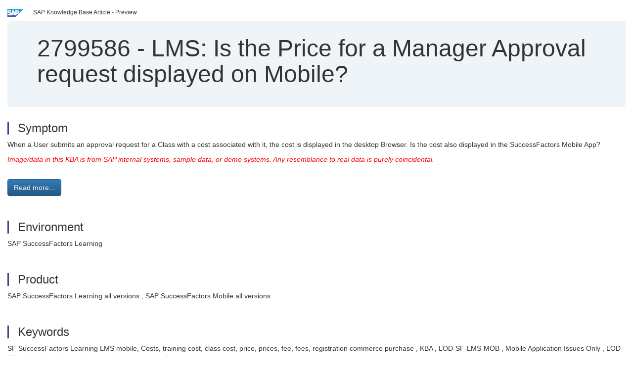

--- FILE ---
content_type: text/html; charset=utf-8
request_url: https://userapps.support.sap.com/sap/support/knowledge/en/2799586
body_size: 3795
content:
<?xml version="1.0" encoding="UTF-8" ?>
<!DOCTYPE html PUBLIC "-//W3C//DTD XHTML 1.0 Transitional//EN" "http://www.w3.org/TR/xhtml1/DTD/xhtml1-transitional.dtd">


<html xmlns="http://www.w3.org/1999/xhtml" lang="en">

<head>
    <title>2799586 - LMS: Is the Price for a Manager Approval request displayed on Mobile? | SAP Knowledge Base Article</title>

    <link rel="canonical" href="https://userapps.support.sap.com/sap/support/knowledge/en/2799586" />
    <link rel="shortcut icon" href="/sap(====)/support/notes/service/favicon.ico" type="image/x-icon" />
    <link rel="stylesheet" href="/sap(====)/support/notes/service/main.css" />

    <meta http-equiv="X-UA-Compatible" content="IE=edge" />
    <meta name="viewport" content="width=device-width, initial-scale=1.0" />
    <meta name="keywords" content="SF SuccessFactors Learning LMS mobile, Costs, training cost, class cost, price, prices, fee, fees, registration commerce purchase , KBA , LOD-SF-LMS-MOB , Mobile Application Issues Only , LOD-SF-LMS-S" />
    <meta name="component" content=",LOD-SF-LMS-MOB" />
    <meta name="other_component" content="LOD-SF-LMS-SCH" />
    <meta name="description" content="When a User submits an approval request for a Class with a cost associated with it, the cost is displayed in the desktop Browser. Is the cost also displayed in the SuccessFactors Mobile App? Image/data in this KBA is from SAP internal systems, sample data, or demo sys" />
    <meta name="robots" content="index, nofollow, noodp, noydir, noarchive" />
    <meta name="google" content="notranslate" />
    <meta name="updated_timestamp" content="2025-09-04 06:27:02"/>
    <meta name="sm_tech_ids" content="67838200100800005707,67837800100900008188,67837800100900008189,67837800100900008743,67837800100900008744,67838200100900006336,67838200100900007420,67838200100900007902,73554900100900000804,73554900100900001053,73554900100900001086,73554900100900001679,73554900100900001986,73554900100900002398,73555000100900000319,73555000100900000445,73555000100900000966,73555000100900001587,73555000100900001769,73555000100900002311,73554900100900000163,73554900100900000429,73554900100900002989,73554900100900003528,73554900100900003782,73554900100900004512,73554900100900004619,73554900100900004955,73554900100900005419,73554900100900005716,73554900100900006308,73554900100900007926,73555000100900000133,73555000100900003083,73555000100900006628,73555000100900007476,73555000100900007932,73554900100900009461,73555000100900003721,73554900100900006939,73554900100900009965,73555000100900002822,67837800100800006334,67837800100900007796,67837800100900008218,67837800100900008219,67838200100900006175,67838200100900007076,67838200100900007182,67838200100900007537,67838200100900007553,73554900100900000803,73554900100900001052,73554900100900001085,73554900100900001678,73554900100900001985,73554900100900002397,73555000100900000444,73555000100900000965,73555000100900001586,73555000100900001768,73555000100900002310,67838200100900007417,73554900100900000428,73554900100900002988,73555000100900000119,73555000100900000318,73554900100900003529,73554900100900003781,73554900100900004511,73554900100900004618,73554900100900004954,73554900100900005414,73554900100900005706,73554900100900006302,73554900100900009523,73555000100900003082,73555000100900006626,73555000100900007473,73554900100900007878,73555000100900007911,73555000100900003724,73554900100900006936,73554900100900009844,73555000100900002821"/>
    <meta http-equiv="cache-control" content="max-age=0" />
    <meta http-equiv="cache-control" content="no-cache" />
    <meta http-equiv="expires" content="0" />
    <meta http-equiv="expires" content="Tue, 01 Jan 1980 1:00:00 GMT" />
    <meta http-equiv="pragma" content="no-cache" />

    <style type="text/css">
      
.mono{font-family:Lucida Console, Monaco, Courier new, monospace !important}.text-left{text-align:left !important}.table-responsive
tr>td:last-child>p{word-wrap:break-word;word-break:break-all}.rating-xxs{font-size:1em;display:inline}.rating-disabled .rating-input,.rating-disabled .rating-stars{cursor:auto}
a.nolink:link{color:black;text-decoration:none}a.nolink:active{color:black;text-decoration:none}a.nolink:visited{color:black;text-decoration:none}a.nolink:hover{color:black;text-decoration:none}.subheader{margin-bottom:0px}.anchor-hidden{margin-top:0px;ma
rgin-bottom:0px}.logo{margin-right:20px}.go-to{margin-right:5px}.section{border-left:3px solid
#563d7c;padding-left:18px;margin-top:50px}.section:first-of-type{margin-top:0px}.toc-header{font-weight:bold;margin-top:25px;margin-bottom:5px}.jumbotron{padding-top:5px;padding-bottom:5px;background-color:#eff4f9}.jumbotron
p{font-size:inherit;font-weight:inherit;margin-top:0px;margin-bottom:0px}.jumbotron h1,.jumbotron .h1{font-size:32px}@media screen and (min-width: 768px){.jumbotron{padding-top:30px;padding-bottom:30px}.jumbotron h1,.jumbotron
.h1{font-size:48px}}nav[data-toggle=toc]{top:30px;}nav[data-toggle=toc] .nav>li>a{font-size:100%}nav[data-toggle=toc] .nav .nav>li>a{font-size:95%}footer{margin-top:50px;text-align:center}@media (max-width: 468px){#print{display:none
!important}#side-panel{display:none !important}}@media (max-width: 768px){#show-panel{display:none !important}#hide-panel{display:none
!important}#top-link-block.affix-top{position:absolute;bottom:-82px;left:10px}#top-link-block.affix{position:fixed;bottom:80px;left:10px}nav.affix[data-toggle='toc']{position:static}nav[data-toggle='toc'] .nav .nav{display:block}}@media (min-width:
768px){h1:first-child{margin-top:0}}input[type=number]::-webkit-outer-spin-button,input[type=number]::-webkit-inner-spin-button{-webkit-appearance:none;margin:0}input[type=number]{-moz-appearance:textfield}.footer-obsolete{font-size:12px;position:absolute
;bottom:0;width:100%;height:60px;line-height:60px;background-color:#f5f5f5}a.footer-link:link,a.footer-link:visited{color:#000;display:inline-block;text-decoration:none}a.footer-link:hover,a.footer-link:active{color:#000;display:inline-block;text-decorati
on:underline}.footer-distributed{font-size:12px;background-color:#e9e9e9;box-shadow:0 1px 1px 0 rgba(0, 0, 0,
0.12);box-sizing:border-box;width:100%;text-align:left;padding-bottom:30px;padding-top:5px;padding-left:20px;padding-right:20px;margin-top:30px}.footer-distributed .footer-left,.footer-distributed .footer-center,.footer-distributed
.footer-right{display:inline-block;vertical-align:top}.footer-distributed .footer-left{padding-top:10px;width:33%}.footer-distributed h3{font-size:16px;font-weight:bold}.footer-distributed .footer-links-container{margin:20px 0
12px;padding:0}.footer-distributed .footer-center{padding-top:10px;width:33%;text-align:center}.footer-distributed .footer-right{padding-top:10px;width:33%;text-align:right}img.follow{width:24px;height:24px;max-width:24px}.footer-distributed
.footer-icons{}.footer-distributed .footer-icons a{margin-right:7px}@media (max-width: 880px){.footer-distributed .footer-left,.footer-distributed .footer-center,.footer-distributed
.footer-right{display:block;width:100%;margin-bottom:40px;text-align:center}.footer-distributed .footer-center i{margin-left:0}}
    </style>

    <script type="text/javascript" src="/sap(====)/support/notes/service/main.js"></script>

    <script type="text/javascript" >
    $(document).ready(function() {
    $( "img" ).not(".follow").not(".logo").addClass( "img-responsive" );
    });
    </script>

    
<script type="text/javascript" src="https://cdn.schemaapp.com/javascript/highlight.js"></script>
<script type="text/javascript" src="https://cdn.schemaapp.com/javascript/schemaFunctions.min.js"></script>
<script type="text/javascript" >schemaLoad("Acronym/Supportsap", "325UM-NQRHZ-P7T97-M5SY8");</script>

</head>

<body data-spy="scroll" data-target="#toc">
    <div class="container-fluid">
      <h2 data-toc-text="Title" id="Title" class="anchor-hidden"></h2>
      <div class="row">
        <div class="col-sm-6">
          <p class="subheader small text-left"><img class="logo" alt="SAP Logo" src="/sap(====)/support/notes/service/sap_logo.png" />SAP Knowledge Base Article - Preview</p>
        </div>
      </div>
      <div class="jumbotron">
        <h1><span>2799586</span> <span>-</span> LMS&#x3a;&#x20;Is&#x20;the&#x20;Price&#x20;for&#x20;a&#x20;Manager&#x20;Approval&#x20;request&#x20;displayed&#x20;on&#x20;Mobile&#x3f;</h1>
      </div>
      <div id="content">
         <h2 data-toc-text="Description" class="anchor-hidden" id="Description"></h2>
         <h3 class="section" id="Symptom">Symptom</h3>
         <div style="font-size: 100.01%;">
         <p>
            <p>When a User submits an approval request for a Class with a cost&#x00A0;associated with it, the cost&#x00A0;is displayed in the desktop Browser. Is the cost also displayed in the SuccessFactors Mobile App?</p><p><em><span style="color: #ff0000;">Image/data in this KBA is from SAP internal systems, sample data, or demo systems. Any resemblance to real data is purely coincidental.</span></em></p>
            </p>
         <br/>
           <a rel="nofollow" class="btn btn-primary" href="/sap/support/knowledge/mimes/call.htm?number=2799586" role="button" target="blank" title="LMS: Is the Price for a Manager Approval request displayed on Mobile?">
              Read more...
           </a>
        <br/>
      </div>

<h3 class="section" id="Environment">Environment</h3>
<div style="font-size: 100.01%;">
   <p id="">SAP SuccessFactors Learning</p>
</div>


<h3 class="section" id="Product">Product</h3>
<div style="font-size: 100.01%;">
  SAP&#x20;SuccessFactors&#x20;Learning&#x20;all&#x20;versions&#x20;&#x20;&#x3b;&#x20;SAP&#x20;SuccessFactors&#x20;Mobile&#x20;all&#x20;versions&#x20;
</div>


<h3 class="section" id="Keywords">Keywords</h3>
<div style="font-size: 100.01%;">
   <p> SF SuccessFactors Learning LMS mobile, Costs, training cost, class cost, price, prices, fee, fees, registration commerce purchase , KBA , LOD-SF-LMS-MOB , Mobile Application Issues Only , LOD-SF-LMS-SCH , Class - Scheduled Offerings , How To </p>
</div>

          <h3 class="section" id="About">About this page</h3>
          This is a preview of a SAP Knowledge Base Article. Click <a rel="nofollow" href="/sap/support/knowledge/mimes/call.htm?number=2799586" title="LMS&#x3a;&#x20;Is&#x20;the&#x20;Price&#x20;for&#x20;a&#x20;Manager&#x20;Approval&#x20;request&#x20;displayed&#x20;on&#x20;Mobile&#x3f;">more</a> to access the full version on SAP&#x20;for&#x20;Me (Login
required).
          <h3 class="section" id="Search_Additional">Search for additional results</h3>
          <p>Visit SAP Support Portal&#39;s <a href="https://support.sap.com/kb-incidents/notes.html">SAP Notes and KBA Search</a>.</p>
  </div>
</div>

<div id="footer" class="footer-distributed">
  <div class="footer-left">
    <h3>Legal</h3>
    <p class="footer-links">
      <a class="footer-link" href="http://www.sap.com/corporate-en/about/legal/privacy.html">Privacy</a> |
      <a class="footer-link" href="https://support.sap.com/support-programs-services/about/terms-of-use.html">Terms&#x20;of&#x20;use</a> |
      <a class="footer-link" href="http://www.sap.com/corporate-en/about/legal/impressum.html">Legal&#x20;Disclosure</a> |
      <a class="footer-link" href="http://www.sap.com/corporate-en/about/legal/copyright/index.html">Copyright</a> |
      <a class="footer-link" href="http://www.sap.com/corporate-en/about/legal/copyright/index.html#trademark">Trademark</a>
    </p>
  </div>
  <div class="footer-center">
    <h3>Follow</h3>
    <div class="footer-icons">
      <a href="https://www.facebook.com/SAPDigitalBusinessServices" target="_blank"><img class="follow" alt="Facebook" src="/sap(====)/support/notes/service/facebook.svg"/></a>
      <a href="https://twitter.com/SAPSupportHelp" target="_blank"><img class="follow" alt="Twitter" src="/sap(====)/support/notes/service/twitter.svg"/></a>
      <a href="https://www.youtube.com/user/SAPSupportInfo" target="_blank"><img class="follow" alt="YouTube" src="/sap(====)/support/notes/service/youtube.svg"/></a>
      <a href="https://www.linkedin.com/groups/138840" target="_blank"><img class="follow" alt="LinkedIn" src="/sap(====)/support/notes/service/linkedin.svg"/></a>
      <a href="https://www.instagram.com/sap/" target="_blank"><img class="follow" alt="Instagram" src="/sap(====)/support/notes/service/instagram2.svg"/></a>
    </div>
  </div>
</div>

</body>

</html>
<script type="text/javascript" language="JavaScript" id="SEC_SESSTOKEN" value="eHCxVRWskozWcTkD8XyPrg=="   src="/sap/public/bc/ur/sap_secu.js"></script>